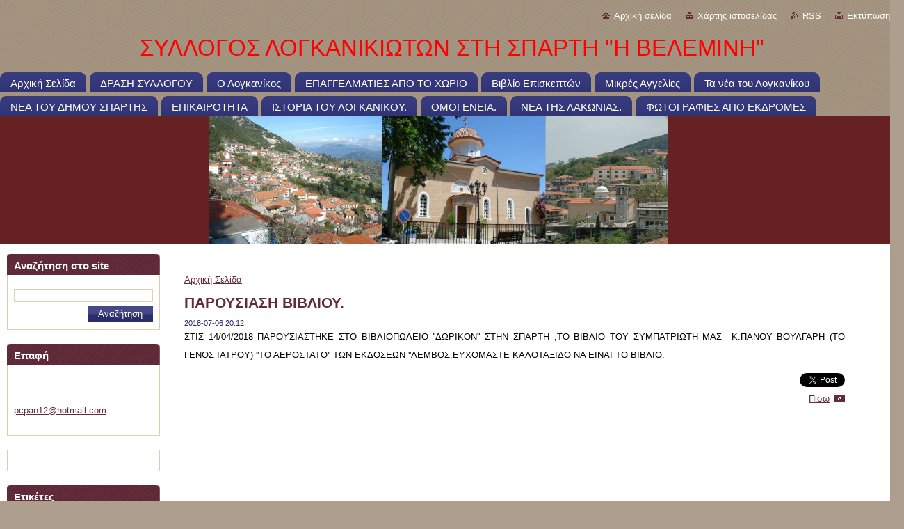

--- FILE ---
content_type: text/html; charset=UTF-8
request_url: https://www.velemini.com/news/paroysiasi-vivlioy1/
body_size: 10537
content:
<!--[if lte IE 9]><!DOCTYPE HTML PUBLIC "-//W3C//DTD HTML 4.01 Transitional//EN" "https://www.w3.org/TR/html4/loose.dtd"><![endif]-->
<!DOCTYPE html>
<!--[if IE]><html class="ie" lang="el"><![endif]-->
<!--[if gt IE 9]><!--> 
<html lang="el">
<!--<![endif]-->
  <head>
    <!--[if lt IE 8]><meta http-equiv="X-UA-Compatible" content="IE=EmulateIE7"><![endif]--><!--[if IE 8]><meta http-equiv="X-UA-Compatible" content="IE=EmulateIE8"><![endif]--><!--[if IE 9]><meta http-equiv="X-UA-Compatible" content="IE=EmulateIE9"><![endif]-->
    <base href="https://www.velemini.com/">
  <meta charset="utf-8">
  <meta name="description" content="">
  <meta name="keywords" content="">
  <meta name="generator" content="Webnode">
  <meta name="apple-mobile-web-app-capable" content="yes">
  <meta name="apple-mobile-web-app-status-bar-style" content="black">
  <meta name="format-detection" content="telephone=no">
    <meta name="google-site-verification" content="DFyDGpqrFEJb4W_YKPz7B5VeCBxhDcfYKxpFc3BxjSc">
  <link rel="icon" type="image/svg+xml" href="/favicon.svg" sizes="any">  <link rel="icon" type="image/svg+xml" href="/favicon16.svg" sizes="16x16">  <link rel="icon" href="/favicon.ico"><link rel="canonical" href="https://www.velemini.com/news/paroysiasi-vivlioy1/">
<script type="text/javascript">(function(i,s,o,g,r,a,m){i['GoogleAnalyticsObject']=r;i[r]=i[r]||function(){
			(i[r].q=i[r].q||[]).push(arguments)},i[r].l=1*new Date();a=s.createElement(o),
			m=s.getElementsByTagName(o)[0];a.async=1;a.src=g;m.parentNode.insertBefore(a,m)
			})(window,document,'script','//www.google-analytics.com/analytics.js','ga');ga('create', 'UA-797705-6', 'auto',{"name":"wnd_header"});ga('wnd_header.set', 'dimension1', 'W1');ga('wnd_header.set', 'anonymizeIp', true);ga('wnd_header.send', 'pageview');var _gaq = _gaq || [];
				  (function() {
					var ga = document.createElement('script'); ga.type = 'text/javascript'; ga.async = true;
					ga.src = ('https:' == location.protocol ? 'https://ssl' : 'https://www') + '.google-analytics.com/ga.js';
					var s = document.getElementsByTagName('script')[0]; s.parentNode.insertBefore(ga, s);
				  })(); _gaq.push(['_setAccount', 'UA-44995782-1']);_gaq.push(['_trackPageview']);_gaq.push(['_gat._anonymizeIp']);var pageTrackerAllTrackEvent=function(category,action,opt_label,opt_value){ga('send', 'event', category, action, opt_label, opt_value)};</script>
  <link rel="alternate" type="application/rss+xml" href="https://velemini.com/rss/all.xml" title="">
<!--[if lte IE 9]><style type="text/css">.cke_skin_webnode iframe {vertical-align: baseline !important;}</style><![endif]-->
    <title>ΠΑΡΟΥΣΙΑΣΗ ΒΙΒΛΙΟΥ. :: ΣΥΛΛΟΓΟΣ ΛΟΓΚΑΝΙΚΙΩΤΩΝ ΣΤΗ ΣΠΑΡΤΗ &quot;Η ΒΕΛΕΜΙΝΗ&quot;</title>
    <meta name="robots" content="index, follow">
    <meta name="googlebot" content="index, follow">   
    <link href="/css/style.css" rel="stylesheet" type="text/css" media="screen,projection,handheld,tv">
    <link href="https://d11bh4d8fhuq47.cloudfront.net/_system/skins/v9/50000932/css/print.css" rel="stylesheet" type="text/css" media="print">
    <script type="text/javascript" src="https://d11bh4d8fhuq47.cloudfront.net/_system/skins/v9/50000932/js/functions.js">
    </script>
  
				<script type="text/javascript">
				/* <![CDATA[ */
					
					if (typeof(RS_CFG) == 'undefined') RS_CFG = new Array();
					RS_CFG['staticServers'] = new Array('https://d11bh4d8fhuq47.cloudfront.net/');
					RS_CFG['skinServers'] = new Array('https://d11bh4d8fhuq47.cloudfront.net/');
					RS_CFG['filesPath'] = 'https://www.velemini.com/_files/';
					RS_CFG['filesAWSS3Path'] = 'https://3d2ae7e5b9.cbaul-cdnwnd.com/c2a9485935cc81cacd49c22d3c501257/';
					RS_CFG['lbClose'] = 'Κλείσιμο';
					RS_CFG['skin'] = 'default';
					if (!RS_CFG['labels']) RS_CFG['labels'] = new Array();
					RS_CFG['systemName'] = 'Webnode';
						
					RS_CFG['responsiveLayout'] = 0;
					RS_CFG['mobileDevice'] = 0;
					RS_CFG['labels']['copyPasteSource'] = 'Διαβάστε  περισσότερα:';
					
				/* ]]> */
				</script><style type="text/css">/* <![CDATA[ */#ccs085016p {position: absolute;font-size: 13px !important;font-family: "Arial", helvetica, sans-serif !important;white-space: nowrap;z-index: 2147483647;-webkit-user-select: none;-khtml-user-select: none;-moz-user-select: none;-o-user-select: none;user-select: none;}#enpvv2gb {position: relative;top: -14px;}* html #enpvv2gb { top: -11px; }#enpvv2gb a { text-decoration: none !important; }#enpvv2gb a:hover { text-decoration: underline !important; }#fd56mefq {z-index: 2147483647;display: inline-block !important;font-size: 16px;padding: 7px 59px 9px 59px;background: transparent url(https://d11bh4d8fhuq47.cloudfront.net/img/footer/footerButtonWebnodeHover.png?ph=3d2ae7e5b9) top left no-repeat;height: 18px;cursor: pointer;}* html #fd56mefq { height: 36px; }#fd56mefq:hover { background: url(https://d11bh4d8fhuq47.cloudfront.net/img/footer/footerButtonWebnode.png?ph=3d2ae7e5b9) top left no-repeat; }#ip41td1j2nu4i { display: none; }#h588a6kage {z-index: 3000;text-align: left !important;position: absolute;height: 88px;font-size: 13px !important;color: #ffffff !important;font-family: "Arial", helvetica, sans-serif !important;overflow: hidden;cursor: pointer;}#h588a6kage a {color: #ffffff !important;}#ts4ljfbj {color: #36322D !important;text-decoration: none !important;font-weight: bold !important;float: right;height: 31px;position: absolute;top: 19px;right: 15px;cursor: pointer;}#ga32612h13c { float: right; padding-right: 27px; display: block; line-height: 31px; height: 31px; background: url(https://d11bh4d8fhuq47.cloudfront.net/img/footer/footerButton.png?ph=3d2ae7e5b9) top right no-repeat; white-space: nowrap; }#g2fvpdsaaj1i2 { position: relative; left: 1px; float: left; display: block; width: 15px; height: 31px; background: url(https://d11bh4d8fhuq47.cloudfront.net/img/footer/footerButton.png?ph=3d2ae7e5b9) top left no-repeat; }#ts4ljfbj:hover { color: #36322D !important; text-decoration: none !important; }#ts4ljfbj:hover #ga32612h13c { background: url(https://d11bh4d8fhuq47.cloudfront.net/img/footer/footerButtonHover.png?ph=3d2ae7e5b9) top right no-repeat; }#ts4ljfbj:hover #g2fvpdsaaj1i2 { background: url(https://d11bh4d8fhuq47.cloudfront.net/img/footer/footerButtonHover.png?ph=3d2ae7e5b9) top left no-repeat; }#g0a4le2f1jhqf7 {padding-right: 11px;padding-right: 11px;float: right;height: 60px;padding-top: 18px;background: url(https://d11bh4d8fhuq47.cloudfront.net/img/footer/footerBubble.png?ph=3d2ae7e5b9) top right no-repeat;}#ak4mm125 {float: left;width: 18px;height: 78px;background: url(https://d11bh4d8fhuq47.cloudfront.net/img/footer/footerBubble.png?ph=3d2ae7e5b9) top left no-repeat;}* html #fd56mefq { filter: progid:DXImageTransform.Microsoft.AlphaImageLoader(src='https://d11bh4d8fhuq47.cloudfront.net/img/footer/footerButtonWebnode.png?ph=3d2ae7e5b9'); background: transparent; }* html #fd56mefq:hover { filter: progid:DXImageTransform.Microsoft.AlphaImageLoader(src='https://d11bh4d8fhuq47.cloudfront.net/img/footer/footerButtonWebnodeHover.png?ph=3d2ae7e5b9'); background: transparent; }* html #g0a4le2f1jhqf7 { height: 78px; background-image: url(https://d11bh4d8fhuq47.cloudfront.net/img/footer/footerBubbleIE6.png?ph=3d2ae7e5b9);  }* html #ak4mm125 { background-image: url(https://d11bh4d8fhuq47.cloudfront.net/img/footer/footerBubbleIE6.png?ph=3d2ae7e5b9);  }* html #ga32612h13c { background-image: url(https://d11bh4d8fhuq47.cloudfront.net/img/footer/footerButtonIE6.png?ph=3d2ae7e5b9); }* html #g2fvpdsaaj1i2 { background-image: url(https://d11bh4d8fhuq47.cloudfront.net/img/footer/footerButtonIE6.png?ph=3d2ae7e5b9); }* html #ts4ljfbj:hover #rbcGrSigTryButtonRight { background-image: url(https://d11bh4d8fhuq47.cloudfront.net/img/footer/footerButtonHoverIE6.png?ph=3d2ae7e5b9);  }* html #ts4ljfbj:hover #rbcGrSigTryButtonLeft { background-image: url(https://d11bh4d8fhuq47.cloudfront.net/img/footer/footerButtonHoverIE6.png?ph=3d2ae7e5b9);  }/* ]]> */</style><script type="text/javascript" src="https://d11bh4d8fhuq47.cloudfront.net/_system/client/js/compressed/frontend.package.1-3-108.js?ph=3d2ae7e5b9"></script><style type="text/css"></style></head>  
  <body>  
    <div id="body_bg">      
      <div id="site">      
        <div id="site_top">       
          <div id="nonFooter">
          
          
  <!-- HEADER_LINK -->             
  <div id="header_link">         
  
                   <div class="lang">               
                     <div id="languageSelect"></div>			            
                   </div>
  
      <!-- LINK -->
      <ul class="link">                             
      <li class="homepage"><a href="home/" 
      title="Μεταβείτε στην αρχική σελίδα">
      Αρχική σελίδα</a></li>            
      <li class="sitemap"><a href="/sitemap/" 
      title="Μεταβείτε στο χάρτη ιστοσελίδας">
      Χάρτης ιστοσελίδας</a></li>
      <li class="rss"><a href="/rss/" 
      title="RSS Feeds">RSS      </a></li>
      <li class="print"><a href="#" onclick="window.print(); return false;" 
      title="Εκτύπωση σελίδας">Εκτύπωση      </a></li>
      </ul>
      <!-- / LINK -->
  </div>
  <!-- / HEADER_LINK -->     

          
      <!-- LOGOZONE -->  
      <div id="logozone">               
        <div id="logo"><a href="home/" title="Μεταβείτε στην αρχική σελίδα"><span id="rbcSystemIdentifierLogo">ΣΥΛΛΟΓΟΣ ΛΟΓΚΑΝΙΚΙΩΤΩΝ ΣΤΗ ΣΠΑΡΤΗ &quot;Η ΒΕΛΕΜΙΝΗ&quot;</span></a></div>     
      </div>   
      <!-- / LOGOZONE -->
            
            
      <!-- MENU --> 
      <div id="menuzone"> 
        


		  <div class="box">	
        <div class="box_content">

		<ul class="menu">
	<li class="first">
  
      <a href="/home/">
      <span>
      <span>
      Αρχική Σελίδα
      </span>
      </span>
      
  </a>
  
  </li>
	<li>
  
      <a href="/%cf%83%cf%87%ce%b5%cf%84%ce%b9%ce%ba%ce%ac-%ce%bc%ce%b5-e%ce%bc%ce%ac%cf%82/">
      <span>
      <span>
      ΔΡΑΣΗ ΣΥΛΛΟΓΟΥ
      </span>
      </span>
      
  </a>
  
  </li>
	<li>
  
      <a href="/%ce%bf-%ce%bb%ce%bf%ce%b3%ce%ba%ce%b1%ce%bd%ce%af%ce%ba%ce%bf%cf%82/">
      <span>
      <span>
      Ο Λογκανίκος
      </span>
      </span>
      
  </a>
  
  </li>
	<li>
  
      <a href="/%ce%b5%cf%80%ce%b1%ce%b3%ce%b3%ce%b5%ce%bb%ce%bc%ce%b1%cf%84%ce%b9%ce%b5%cf%83-%ce%b1%cf%80%ce%bf-%cf%84%ce%bf-%cf%87%cf%89%cf%81%ce%b9%ce%bf/">
      <span>
      <span>
      ΕΠΑΓΓΕΛΜΑΤΙΕΣ ΑΠΟ ΤΟ ΧΩΡΙΟ
      </span>
      </span>
      
  </a>
  
  </li>
	<li>
  
      <a href="/%ce%b2%ce%b9%ce%b2%ce%bb%ce%af%ce%bf-%ce%b5%cf%80%ce%b9%cf%83%ce%ba%ce%b5%cf%80%cf%84%cf%8e%ce%bd/">
      <span>
      <span>
      Βιβλίο Επισκεπτών
      </span>
      </span>
      
  </a>
  
  </li>
	<li>
  
      <a href="/%ce%bc%ce%b9%ce%ba%cf%81%ce%ad%cf%82-%ce%b1%ce%b3%ce%b3%ce%b5%ce%bb%ce%af%ce%b5%cf%82/">
      <span>
      <span>
      Μικρές Αγγελίες
      </span>
      </span>
      
  </a>
  
  </li>
	<li>
  
      <a href="/%cf%84%ce%b1-%ce%bd%ce%ad%ce%b1-%cf%84%ce%bf%cf%85-%ce%bb%ce%bf%ce%b3%ce%ba%ce%b1%ce%bd%ce%af%ce%ba%ce%bf%cf%85/">
      <span>
      <span>
      Τα νέα του Λογκανίκου
      </span>
      </span>
      
  </a>
  
  </li>
	<li>
  
      <a href="/%ce%bd%ce%b5%ce%b1-%cf%84%ce%bf%cf%85-%ce%b4%ce%b7%ce%bc%ce%bf%cf%85-%cf%83%cf%80%ce%b1%cf%81%cf%84%ce%b7%cf%83/">
      <span>
      <span>
      ΝΕΑ ΤΟΥ ΔΗΜΟΥ ΣΠΑΡΤΗΣ
      </span>
      </span>
      
  </a>
  
  </li>
	<li>
  
      <a href="/%ce%b5%cf%80%ce%b9%ce%ba%ce%b1%ce%b9%cf%81%ce%bf%cf%84%ce%b7%cf%84%ce%b1/">
      <span>
      <span>
      ΕΠΙΚΑΙΡΟΤΗΤΑ
      </span>
      </span>
      
  </a>
  
  </li>
	<li>
  
      <a href="/%ce%b9%cf%83%cf%84%ce%bf%cf%81%ce%b9%ce%b1-%cf%84%ce%bf%cf%85-%ce%bb%ce%bf%ce%b3%ce%ba%ce%b1%ce%bd%ce%b9%ce%ba%ce%bf%cf%85-/">
      <span>
      <span>
      ΙΣΤΟΡΙΑ ΤΟΥ ΛΟΓΚΑΝΙΚΟΥ.
      </span>
      </span>
      
  </a>
  
  </li>
	<li>
  
      <a href="/%ce%bf%ce%bc%ce%bf%ce%b3%ce%b5%ce%bd%ce%b5%ce%b9%ce%b1-/">
      <span>
      <span>
      ΟΜΟΓΕΝΕΙΑ.
      </span>
      </span>
      
  </a>
  
  </li>
	<li>
  
      <a href="/%ce%bd%ce%b5%ce%b1-%cf%84%ce%b7%cf%83-%ce%bb%ce%b1%ce%ba%cf%89%ce%bd%ce%b9%ce%b1%cf%83-/">
      <span>
      <span>
      ΝΕΑ ΤΗΣ ΛΑΚΩΝΙΑΣ.
      </span>
      </span>
      
  </a>
  
  </li>
	<li class="last">
  
      <a href="/kalabryta/">
      <span>
      <span>
      ΦΩΤΟΓΡΑΦΙΕΣ ΑΠΟ ΕΚΔΡΟΜΕΣ
      </span>
      </span>
      
  </a>
  
  </li>
</ul>

        </div>
			</div>

					    
      </div><!-- /menuzone --> 
      <!-- /MENU -->
            
          
      <!-- HEADER -->          
      <div id="header">  
        <div id="header_box">
          <div class="illustration">       
                  <p id="moto"><span id="rbcCompanySlogan" class="rbcNoStyleSpan">          </span></p>
                <img src="https://3d2ae7e5b9.cbaul-cdnwnd.com/c2a9485935cc81cacd49c22d3c501257/200004246-78da779d27/50000000.jpg?ph=3d2ae7e5b9" width="960" height="184" alt="">                <span class="masque"><!-- masque --></span>
          </div><!-- /illustration -->
        </div><!-- /header_box -->  
      </div><!-- /header -->            
      <!-- /HEADER -->
 
                    
             
<!-- MAIN -->
<div id="main"> 
                                         
      <!-- SIDEBAR -->
      <div id="sidebar">              
        <div id="sidebar_content">
                
          			
                  
          

		  <div class="box">            
        <div class="box_title"><h2>Αναζήτηση στο site</h2></div>            
        <div class="box_content">

		<form action="/search/" method="get" id="fulltextSearch">
		
		    <label for="fulltextSearchText" class="hidden">Αναζήτηση στο site</label>
      	<input type="text" id="fulltextSearchText" name="text"><br />
      	<span><input class="submit" type="submit" value="Αναζήτηση"></span>
				<div class="cleaner"><!-- / --></div>

		</form>

		    </div>
      </div>

		 
                  
          

      <div class="box">
        <div class="box_title"><h2>Επαφή</h2></div>
        <div class="box_content">
          
		

      <p><strong>velemini</strong></p>
                  
      
      
	
	    <p class="email"><a href="&#109;&#97;&#105;&#108;&#116;&#111;:&#112;&#99;&#112;&#97;&#110;12&#64;&#104;&#111;&#116;&#109;&#97;&#105;&#108;&#46;&#99;&#111;&#109;"><span id="rbcContactEmail">&#112;&#99;&#112;&#97;&#110;12&#64;&#104;&#111;&#116;&#109;&#97;&#105;&#108;&#46;&#99;&#111;&#109;</span></a></p>

	           

		
                      
        </div>
      </div> 

					          
          
          
								
			<div class="box">
        <div class="box_content">

		
                       
        </div>
      </div>
      
      <div class="cleaner"><!-- / --></div>

		
         
      <div class="box">
        <div class="box_title"><h2>Ετικέτες</h2></div>
        <div class="box_content">

          <ol class="tags">
					
		

				<li><a href="/tags/%CE%93%CF%81%CE%B1%CF%86%CE%B5%CE%B9%CE%B1/" style="font-size: 0.8000em;">Γραφεια</a></li>

		

		

				<li><a href="/tags/%CE%A3%CE%A5%CE%9D%CE%95%CE%A1%CE%93%CE%95%CE%99%CE%91/" style="font-size: 1.8000em;">ΣΥΝΕΡΓΕΙΑ</a></li>

		

		

				<li><a href="/tags/%CE%9A%CE%A1%CE%95%CE%9F%CE%A0%CE%A9%CE%9B%CE%95%CE%99%CE%91/" style="font-size: 0.8000em;">ΚΡΕΟΠΩΛΕΙΑ</a></li>

		

		

				<li><a href="/tags/%CE%A8%CE%97%CE%A3%CE%A4%CE%91%CE%A1%CE%99%CE%95%CE%A3/" style="font-size: 0.8000em;">ΨΗΣΤΑΡΙΕΣ</a></li>

		

		

				<li><a href="/tags/%CE%95%CE%9C%CE%A0%CE%9F%CE%A1%CE%95%CE%99%CE%9F/" style="font-size: 0.8000em;">ΕΜΠΟΡΕΙΟ</a></li>

		

		

				<li><a href="/tags/%CE%9B%CE%9F%CE%93%CE%99%CE%A3%CE%A4%CE%95%CE%A3/" style="font-size: 0.8000em;">ΛΟΓΙΣΤΕΣ</a></li>

		

		

				<li><a href="/tags/SUPER%20%20MARKET/" style="font-size: 0.8000em;">SUPER  MARKET</a></li>

		

		

				<li><a href="/tags/%CE%91%CE%A3%CE%A6%CE%91%CE%9B%CE%99%CE%A3%CE%A4%CE%95%CE%A3/" style="font-size: 0.8000em;">ΑΣΦΑΛΙΣΤΕΣ</a></li>

		

		

				<li><a href="/tags/%CE%9F%CE%99%CE%9A%CE%9F%CE%94%CE%9F%CE%9C%CE%99%CE%9A%CE%95%CE%A3%20%CE%95%CE%A1%CE%93%CE%91%CE%A3%CE%99%CE%95%CE%A3/" style="font-size: 0.8000em;">ΟΙΚΟΔΟΜΙΚΕΣ ΕΡΓΑΣΙΕΣ</a></li>

		

		

				<li><a href="/tags/%CE%A8%CE%97%CE%A3%CE%A4%CE%91%CE%A1%CE%99%CE%91/" style="font-size: 0.8000em;">ΨΗΣΤΑΡΙΑ</a></li>

		
  		
    		  </ol>   
                          
        </div>
      </div>
      
      <div class="cleaner"><!-- / --></div>

		
		  <div class="box">
			<div class="box_title">
	<h2>Newsletter</h2>
 </div>
			<div class="box_content">
			  <div class="diskuze">
	   		<form id="FormCBM_846328" action="/news/paroysiasi-vivlioy1/" method="post">					
			  <span id="formErrorMark1595677582"><!-- --></span><p class="rbcFormDescription">Εγγραφείτε στο newsletter μας:</p>
 




	<fieldset>

			<label for="FormCBM_846328_form_email" class="">Διεύθυνση e-mail&nbsp;*</label>
						<input id="FormCBM_846328_form_email" class="feWebFormInput " type="email" name="form_email" value="@" required="required" maxlength="255" />
	  			<div class="cleaner"><!-- / --></div>
 
	   <div class="btn">
			  <div class="button"><input type="submit" class="submit" value="Υποβολή" /></div>
			</div>
			<div class="cleaner"><!-- / --></div>
 <input type="hidden" id="FormCBM_846328_formData" name="formData" value="g6RrpnvbOPnS%2Fb4IyJ1BjvB9z594CM5qdbnAJc9eSsO90QDI%2FgItDRN5O55%2BvezzP2L9Dxqv0IwCP%2F450noRQ%2BI1sf5JjLts9LbBFDhiX4oXnF54%2FXjHBq5xop%2FHQ%2FwGnN7v9WNePkblWNf4P%2FfJD%2FP67e4JvxyDSUBsEFCZkVFvgmffv8UNCoykAsFI52NQV2IfJkOaA%2FHWBaqpK655Ww%3D%3D"><input type="hidden" id="FormCBM_846328_customFormSubmit" name="customFormSubmit" value="1"><noscript><p>Παρακαλώ αντιγράψτε αυτό το κείμενο: e2315155fcee<input name="a1b932889450"></p></noscript><div id="rbcSystemFncFormCBM_846328" style="display: none;"></div><script type="text/javascript">var rbc_system_fnc = function(){var i = document.createElement('input');i.type = 'hidden';i.name = 'a1b932889450';i.value = 'e2315155fcee';var e = document.getElementById('rbcSystemFncFormCBM_846328');e.appendChild(i);};rbc_system_fnc();</script>
</fieldset>



			</form>
		  </div>	
		</div>
	  </div>  
	  <div class="cleaner"><!-- / --></div>	  		
         
            
    
        </div>            
      </div>
      <!-- /SIDEBAR -->
            
              
              
                            
     <div id="mainContent_top">
      <div id="mainContent_bottom">                    
       <div id="mainContent">

          <!-- NAVIGATOR -->
          <div id="pageNavigator" class="rbcContentBlock">        <div class="navigator">                       <a class="navFirstPage" href="/home/">Αρχική Σελίδα</a>      <span><span> &gt; </span></span>          <span id="navCurrentPage">ΠΑΡΟΥΣΙΑΣΗ ΒΙΒΛΙΟΥ.</span>               </div>              <div class="cleaner"><!-- / --></div>        </div>          <!-- /NAVIGATOR -->       
              
          <!-- CONTENT -->
          <div id="content">
                
                  

		
		
		  <div class="box">
        <div class="box_title"><h1>ΠΑΡΟΥΣΙΑΣΗ ΒΙΒΛΙΟΥ.</h1></div>
        <div class="box_content">
		      					 
          <div class="articleDetail"> 
         
            <ins>2018-07-06 20:12</ins>    
            									
            <p>ΣΤΙΣ 14/04/2018 ΠΑΡΟΥΣΙΑΣΤΗΚΕ ΣΤΟ ΒΙΒΛΙΟΠΩΛΕΙΟ ''ΔΩΡΙΚΟΝ'' ΣΤΗΝ ΣΠΑΡΤΗ ,ΤΟ ΒΙΒΛΙΟ ΤΟΥ ΣΥΜΠΑΤΡΙΩΤΗ ΜΑΣ&nbsp; Κ.ΠΑΝΟΥ ΒΟΥΛΓΑΡΗ (ΤΟ ΓΕΝΟΣ ΙΑΤΡΟΥ) ''ΤΟ ΑΕΡΟΣΤΑΤΟ'' ΤΩΝ ΕΚΔΟΣΕΩΝ ''ΛΕΜΒΟΣ.ΕΥΧΟΜΑΣΤΕ ΚΑΛΟΤΑΞΙΔΟ ΝΑ ΕΙΝΑΙ ΤΟ ΒΙΒΛΙΟ.</p>
      								      		
            					
            <div class="cleaner"><!-- / --></div>
            
            
            					
            <div class="cleaner"><!-- / --></div>
            
            <div class="rbcBookmarks"><div id="rbcBookmarks200001154"></div></div>
		<script type="text/javascript">
			/* <![CDATA[ */
			Event.observe(window, 'load', function(){
				var bookmarks = '<div style=\"float:left;\"><div style=\"float:left;\"><iframe src=\"//www.facebook.com/plugins/like.php?href=https://www.velemini.com/news/paroysiasi-vivlioy1/&amp;send=false&amp;layout=button_count&amp;width=155&amp;show_faces=false&amp;action=like&amp;colorscheme=light&amp;font&amp;height=21&amp;appId=397846014145828&amp;locale=el_GR\" scrolling=\"no\" frameborder=\"0\" style=\"border:none; overflow:hidden; width:155px; height:21px; position:relative; top:1px;\" allowtransparency=\"true\"></iframe></div><div style=\"float:left;\"><a href=\"https://twitter.com/share\" class=\"twitter-share-button\" data-count=\"horizontal\" data-via=\"webnode\" data-lang=\"en\">Tweet</a></div><script type=\"text/javascript\">(function() {var po = document.createElement(\'script\'); po.type = \'text/javascript\'; po.async = true;po.src = \'//platform.twitter.com/widgets.js\';var s = document.getElementsByTagName(\'script\')[0]; s.parentNode.insertBefore(po, s);})();'+'<'+'/scr'+'ipt></div> <div class=\"addthis_toolbox addthis_default_style\" style=\"float:left;\"><a class=\"addthis_counter addthis_pill_style\"></a></div> <script type=\"text/javascript\">(function() {var po = document.createElement(\'script\'); po.type = \'text/javascript\'; po.async = true;po.src = \'https://s7.addthis.com/js/250/addthis_widget.js#pubid=webnode\';var s = document.getElementsByTagName(\'script\')[0]; s.parentNode.insertBefore(po, s);})();'+'<'+'/scr'+'ipt><div style=\"clear:both;\"></div>';
				$('rbcBookmarks200001154').innerHTML = bookmarks;
				bookmarks.evalScripts();
			});
			/* ]]> */
		</script>
		      
                      
            <div class="cleaner"><!-- / --></div>  			
            
            <div class="back"><a href="archive/news/">Πίσω</a></div>
                    
          </div>
          
        </div>
      </div>
      
			
		
		  <div class="cleaner"><!-- / --></div>

		                
          </div>
          <!-- /CONTENT -->
                
       </div><!-- /mainContent -->
      </div><!-- /mainContent_bottom -->
     </div><!-- /mainContent_top -->
                            
              <hr class="cleaner">            
</div>
<!-- /MAIN -->

    
 
    
        
</div><!-- /nonFooter -->
 
 
        <!-- FOOTER -->
        <div id="footer">
           <div id="footerRight">
                <p>
                  <span class="sitemap">
                  <a href="/sitemap/" 
                  title="Μεταβείτε στο χάρτη ιστοσελίδας">
                  Χάρτης ιστοσελίδας</a></span>
                  <span class="print">
                  <a href="#" onclick="window.print(); return false;" 
                  title="Εκτύπωση σελίδας">
                  Εκτύπωση</a></span>    
                  <span class="rss"><a href="/rss/" 
                  title="RSS Feeds">
                  RSS</a></span>
                </p>
          </div>  
          <div id="footerLeft">
                  <p class="footerText"><span id="rbcFooterText" class="rbcNoStyleSpan">© 2013 Όλα τα δικαιώματα κατοχυρωμένα</span></p>
                  <p class="signature"><span class="rbcSignatureText"><a href="https://www.webnode.gr?utm_source=text&amp;utm_medium=footer&amp;utm_campaign=free1" rel="nofollow">Φτιάξε δωρεάν ιστοσελίδα</a><a id="fd56mefq" href="https://www.webnode.gr?utm_source=button&amp;utm_medium=footer&amp;utm_campaign=free1" rel="nofollow"><span id="ip41td1j2nu4i">Webnode</span></a></span></p>
          </div>                
      </div>
      <!-- FOOTER --> 
              

          
  </div><!-- /site_top -->
 </div><!-- /site -->    
</div><!-- /body_bg -->
  
  
    <script type="text/javascript">
		/* <![CDATA[ */

			RubicusFrontendIns.addObserver
			({

				onContentChange: function ()
        {
          RubicusFrontendIns.faqInit('faq', 'answerBlock');
        },

				onStartSlideshow: function()
				{
					$('slideshowControl').innerHTML	= '<span>Παύση<'+'/span>';
					$('slideshowControl').title			= 'Παύση επίδειξης διαφανειών';
					$('slideshowControl').onclick		= RubicusFrontendIns.stopSlideshow.bind(RubicusFrontendIns);
				},

				onStopSlideshow: function()
				{
					$('slideshowControl').innerHTML	= '<span>Επίδειξη διαφανειών<'+'/span>';
					$('slideshowControl').title			= 'Ξεκινά την επίδειξη διαφανειών';
					$('slideshowControl').onclick		= RubicusFrontendIns.startSlideshow.bind(RubicusFrontendIns);
				},

				onShowImage: function()
				{
					if (RubicusFrontendIns.isSlideshowMode())
					{
						$('slideshowControl').innerHTML	= '<span>Παύση<'+'/span>';
						$('slideshowControl').title			= 'Παύση επίδειξης διαφανειών';
						$('slideshowControl').onclick		= RubicusFrontendIns.stopSlideshow.bind(RubicusFrontendIns);
					}
				}

			 });

			  RubicusFrontendIns.faqInit('faq', 'answerBlock');

			  RubicusFrontendIns.addFileToPreload('https://d11bh4d8fhuq47.cloudfront.net/_system/skins/v9/50000932/img/loading.gif');
			  RubicusFrontendIns.addFileToPreload('https://d11bh4d8fhuq47.cloudfront.net/_system/skins/v9/50000932/img/faq_hover.gif');
			  
  		/* ]]> */
  	 </script>
  
  <div id="rbcFooterHtml"></div><div style="display: none;" id="ccs085016p"><span id="enpvv2gb">&nbsp;</span></div><div id="h588a6kage" style="display: none;"><a href="https://www.webnode.gr?utm_source=window&amp;utm_medium=footer&amp;utm_campaign=free1" rel="nofollow"><div id="ak4mm125"><!-- / --></div><div id="g0a4le2f1jhqf7"><div><strong id="iyb0w80e67">Αυτή η ιστοσελίδα κατασκευάστηκε με Webnode</strong><br /><span id="b16j234h1jodor6">Αποκτήστε μια εντυπωσιακή ιστοσελίδα δωρεάν!</span></div><span id="ts4ljfbj"><span id="g2fvpdsaaj1i2"><!-- / --></span><span id="ga32612h13c">Δοκιμάστε το</span></span></div></a></div><script type="text/javascript">/* <![CDATA[ */var gyve4b6337lier = {sig: $('ccs085016p'),prefix: $('enpvv2gb'),btn : $('fd56mefq'),win : $('h588a6kage'),winLeft : $('ak4mm125'),winLeftT : $('q9dlgajwiqya'),winLeftB : $('a8d759fbhacbeeh'),winRght : $('g0a4le2f1jhqf7'),winRghtT : $('amjqlj23p76m'),winRghtB : $('j5jblkn29oc'),tryBtn : $('ts4ljfbj'),tryLeft : $('g2fvpdsaaj1i2'),tryRght : $('ga32612h13c'),text : $('b16j234h1jodor6'),title : $('iyb0w80e67')};gyve4b6337lier.sig.appendChild(gyve4b6337lier.btn);var bntfmt54b6co=0,c0gskptnda7a=0,gj8lbh74=0,dfg4d62e3bd3e5,fe2no2840d=$$('.rbcSignatureText')[0],jmpvjqn7hc3=false,a0gf0bg93;function hamdo89p9ecr(){if (!jmpvjqn7hc3 && pageTrackerAllTrackEvent){pageTrackerAllTrackEvent('Signature','Window show - web',gyve4b6337lier.sig.getElementsByTagName('a')[0].innerHTML);jmpvjqn7hc3=true;}gyve4b6337lier.win.show();gj8lbh74=gyve4b6337lier.tryLeft.offsetWidth+gyve4b6337lier.tryRght.offsetWidth+1;gyve4b6337lier.tryBtn.style.width=parseInt(gj8lbh74)+'px';gyve4b6337lier.text.parentNode.style.width = '';gyve4b6337lier.winRght.style.width=parseInt(20+gj8lbh74+Math.max(gyve4b6337lier.text.offsetWidth,gyve4b6337lier.title.offsetWidth))+'px';gyve4b6337lier.win.style.width=parseInt(gyve4b6337lier.winLeft.offsetWidth+gyve4b6337lier.winRght.offsetWidth)+'px';var wl=gyve4b6337lier.sig.offsetLeft+gyve4b6337lier.btn.offsetLeft+gyve4b6337lier.btn.offsetWidth-gyve4b6337lier.win.offsetWidth+12;if (wl<10){wl=10;}gyve4b6337lier.win.style.left=parseInt(wl)+'px';gyve4b6337lier.win.style.top=parseInt(c0gskptnda7a-gyve4b6337lier.win.offsetHeight)+'px';clearTimeout(dfg4d62e3bd3e5);}function j6b778e81v(){dfg4d62e3bd3e5=setTimeout('gyve4b6337lier.win.hide()',1000);}function g2b3kcj2tv(){var ph = RubicusFrontendIns.photoDetailHandler.lightboxFixed?document.getElementsByTagName('body')[0].offsetHeight/2:RubicusFrontendIns.getPageSize().pageHeight;gyve4b6337lier.sig.show();bntfmt54b6co=0;c0gskptnda7a=0;if (fe2no2840d&&fe2no2840d.offsetParent){var obj=fe2no2840d;do{bntfmt54b6co+=obj.offsetLeft;c0gskptnda7a+=obj.offsetTop;} while (obj = obj.offsetParent);}if ($('rbcFooterText')){gyve4b6337lier.sig.style.color = $('rbcFooterText').getStyle('color');gyve4b6337lier.sig.getElementsByTagName('a')[0].style.color = $('rbcFooterText').getStyle('color');}gyve4b6337lier.sig.style.width=parseInt(gyve4b6337lier.prefix.offsetWidth+gyve4b6337lier.btn.offsetWidth)+'px';if (bntfmt54b6co<0||bntfmt54b6co>document.body.offsetWidth){bntfmt54b6co=(document.body.offsetWidth-gyve4b6337lier.sig.offsetWidth)/2;}if (bntfmt54b6co>(document.body.offsetWidth*0.55)){gyve4b6337lier.sig.style.left=parseInt(bntfmt54b6co+(fe2no2840d?fe2no2840d.offsetWidth:0)-gyve4b6337lier.sig.offsetWidth)+'px';}else{gyve4b6337lier.sig.style.left=parseInt(bntfmt54b6co)+'px';}if (c0gskptnda7a<=0 || RubicusFrontendIns.photoDetailHandler.lightboxFixed){c0gskptnda7a=ph-5-gyve4b6337lier.sig.offsetHeight;}gyve4b6337lier.sig.style.top=parseInt(c0gskptnda7a-5)+'px';}function g5rbdac2kk(){if (a0gf0bg93){clearTimeout(a0gf0bg93);}a0gf0bg93 = setTimeout('g2b3kcj2tv()', 10);}Event.observe(window,'load',function(){if (gyve4b6337lier.win&&gyve4b6337lier.btn){if (fe2no2840d){if (fe2no2840d.getElementsByTagName("a").length > 0){gyve4b6337lier.prefix.innerHTML = fe2no2840d.innerHTML + '&nbsp;';}else{gyve4b6337lier.prefix.innerHTML = '<a href="https://www.webnode.gr?utm_source=text&amp;utm_medium=footer&amp;utm_content=el-web-1&amp;utm_campaign=signature" rel="nofollow">'+fe2no2840d.innerHTML + '</a>&nbsp;';}fe2no2840d.style.visibility='hidden';}else{if (pageTrackerAllTrackEvent){pageTrackerAllTrackEvent('Signature','Missing rbcSignatureText','www.velemini.com');}}g2b3kcj2tv();setTimeout(g2b3kcj2tv, 500);setTimeout(g2b3kcj2tv, 1000);setTimeout(g2b3kcj2tv, 5000);Event.observe(gyve4b6337lier.btn,'mouseover',hamdo89p9ecr);Event.observe(gyve4b6337lier.win,'mouseover',hamdo89p9ecr);Event.observe(gyve4b6337lier.btn,'mouseout',j6b778e81v);Event.observe(gyve4b6337lier.win,'mouseout',j6b778e81v);Event.observe(gyve4b6337lier.win,'click',function(){if (pageTrackerAllTrackEvent){pageTrackerAllTrackEvent('Signature','Window click - web','Αυτή η ιστοσελίδα κατασκευάστηκε με Webnode',1);}document/*ac5n7p65d1*/.location.href='https://www.webnode.gr?utm_source=window&utm_medium=footer&utm_content=el-web-1&utm_campaign=signature';});Event.observe(window, 'resize', g5rbdac2kk);Event.observe(document.body, 'resize', g5rbdac2kk);RubicusFrontendIns.addObserver({onResize: g5rbdac2kk});RubicusFrontendIns.addObserver({onContentChange: g5rbdac2kk});RubicusFrontendIns.addObserver({onLightboxUpdate: g2b3kcj2tv});Event.observe(gyve4b6337lier.btn, 'click', function(){if (pageTrackerAllTrackEvent){pageTrackerAllTrackEvent('Signature','Button click - web',gyve4b6337lier.sig.getElementsByTagName('a')[0].innerHTML);}});Event.observe(gyve4b6337lier.tryBtn, 'click', function(){if (pageTrackerAllTrackEvent){pageTrackerAllTrackEvent('Signature','Try Button click - web','Αυτή η ιστοσελίδα κατασκευάστηκε με Webnode',1);}});}});RubicusFrontendIns.addFileToPreload('https://d11bh4d8fhuq47.cloudfront.net/img/footer/footerButtonWebnode.png?ph=3d2ae7e5b9');RubicusFrontendIns.addFileToPreload('https://d11bh4d8fhuq47.cloudfront.net/img/footer/footerButton.png?ph=3d2ae7e5b9');RubicusFrontendIns.addFileToPreload('https://d11bh4d8fhuq47.cloudfront.net/img/footer/footerButtonHover.png?ph=3d2ae7e5b9');RubicusFrontendIns.addFileToPreload('https://d11bh4d8fhuq47.cloudfront.net/img/footer/footerBubble.png?ph=3d2ae7e5b9');if (Prototype.Browser.IE){RubicusFrontendIns.addFileToPreload('https://d11bh4d8fhuq47.cloudfront.net/img/footer/footerBubbleIE6.png?ph=3d2ae7e5b9');RubicusFrontendIns.addFileToPreload('https://d11bh4d8fhuq47.cloudfront.net/img/footer/footerButtonHoverIE6.png?ph=3d2ae7e5b9');}RubicusFrontendIns.copyLink = 'https://www.webnode.gr';RS_CFG['labels']['copyPasteBackLink'] = 'Δημιουργήστε τη δική σας ιστοσελίδα δωρεάν:';/* ]]> */</script><script type="text/javascript"></script><script type="text/javascript">var keenTrackerCmsTrackEvent=function(id){if(typeof _jsTracker=="undefined" || !_jsTracker){return false;};try{var name=_keenEvents[id];var keenEvent={user:{u:_keenData.u,p:_keenData.p,lc:_keenData.lc,t:_keenData.t},action:{identifier:id,name:name,category:'cms',platform:'WND1',version:'2.1.157'},browser:{url:location.href,ua:navigator.userAgent,referer_url:document.referrer,resolution:screen.width+'x'+screen.height,ip:'3.129.245.102'}};_jsTracker.jsonpSubmit('PROD',keenEvent,function(err,res){});}catch(err){console.log(err)};};</script></body>
</html>
